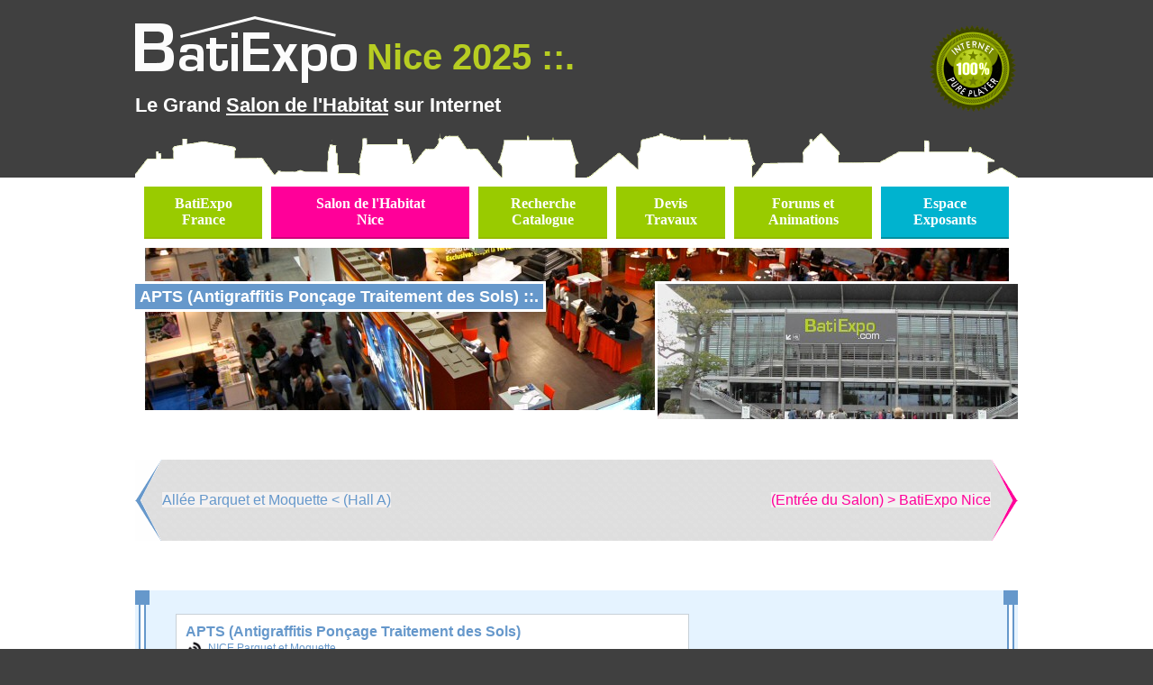

--- FILE ---
content_type: text/html
request_url: http://www.batiexpo.com/salon-nice/parquet-moquette/apts_antigraffitis_poncage_traitement_sols-393832
body_size: 4730
content:
<!DOCTYPE HTML PUBLIC "-//W3C//DTD HTML 4.01 Transitional//EN" "http://www.w3.org/TR/html4/loose.dtd">
<html>
<head>
<title>APTS (Antigraffitis Ponçage Traitement des Sols) - Parquet et Moquette NICE - Salon BatiExpo Nice</title>
<meta name="description" content="Numéro de téléphone et Adresse de APTS (Antigraffitis Ponçage Traitement des Sols), Parquet et Moquette à NICE 06200 sélectionné par BatiExpo Nice">
<meta http-equiv="Content-Type" content="text/html; charset=iso-8859-1">
<meta http-equiv="Content-Language" content="fr">
<link href="http://www.batiexpo.com/images/style.css" type="text/css" rel="stylesheet">
<link rel="icon" type="image/ico" href="http://www.batiexpo.com/images/favicon.ico" />
<!--[if IE]><link rel="shortcut icon" type="image/x-icon" href="http://www.batiexpo.com/images/favicon.ico" /><![endif]-->


</head>
<body>



<center>
<div style="text-align:left;width:980px;margin:0 auto;">
<br>

<table border="0" cellpadding="0" cellspacing="0">
    <tr>
        <td width="10%" style="vertical-align:middle;"><a href="http://www.batiexpo.com/salon-nice"><img src="http://www.batiexpo.com/images/logobatiexpo.gif"></a></td>
        <td width="80%" style="vertical-align:middle;white-space:nowrap;color:#B7CD22;font-size:40px;font-weight:bold;">&nbsp;<a style="color:#B7CD22;" href="http://www.batiexpo.com/salon-nice">Nice 2025 ::.</a></td>
        <td width="10%" rowspan="2" style="text-align:right;vertical-align:bottom;"><img src="http://www.batiexpo.com/images/100pinternet.gif"></td>
    </tr>
    <tr>
        <td colspan="2" style="color:#ffffff;font-size:22px;font-weight:bold;">Le Grand <u>Salon de l'Habitat</u> sur Internet</td>
    </tr>
</table>

<br>
<img src="http://www.batiexpo.com/images/villefond.gif">
</div>


<div style="width:100%;background-color:#ffffff;">
<div style="text-align:center;width:980px;margin:0 auto;">

<table width="980px" border="0" cellpadding="10" cellspacing="10">
<tr><td NOWRAP style="text-align:center;font-size:16px;font-family:Tahoma;font-weight:bold;background-color:#99CB00;border-bottom-width:2px;border-bottom-style:solid;border-color:#96BC00;"><a href="http://www.batiexpo.com" style="color:white;">BatiExpo<br>France</a></td>
<td NOWRAP style="text-align:center;font-size:16px;font-family:Tahoma;font-weight:bold;background-color:#FF0099;border-bottom-width:2px;border-bottom-style:solid;border-color:#D0007A;"><a href="http://www.batiexpo.com/salon-nice" style="color:white;">Salon de l'Habitat<br>Nice</a></td>
<td NOWRAP style="text-align:center;font-size:16px;font-family:Tahoma;font-weight:bold;background-color:#99CB00;border-bottom-width:2px;border-bottom-style:solid;border-color:#96BC00;"><a href="http://www.batiexpo.com/catalogue" style="color:white;">Recherche<br>Catalogue</a></td>
<td NOWRAP style="text-align:center;font-size:16px;font-family:Tahoma;font-weight:bold;background-color:#99CB00;border-bottom-width:2px;border-bottom-style:solid;border-color:#96BC00;"><a href="http://www.batiexpo.com/devis" style="color:white;">Devis<br>Travaux</a></td>
<td NOWRAP style="text-align:center;font-size:16px;font-family:Tahoma;font-weight:bold;background-color:#99CB00;border-bottom-width:2px;border-bottom-style:solid;border-color:#96BC00;"><a href="http://www.batiexpo.com/forums" style="color:white;">Forums et<br>Animations</a></td>
<td NOWRAP style="text-align:center;font-size:16px;font-family:Tahoma;font-weight:bold;background-color:#00B3CF;border-bottom-width:2px;border-bottom-style:solid;border-color:#028FA0;"><a href="http://www.batiexpo.com/pro" style="color:white;">Espace<br>Exposants</a></td>
</tr>
</table>
</div>

<div align="center" style='position:relative;width:980px;text-align:center;'>
<img src="http://www.batiexpo.com/images/pro/fdsomm.jpg" width="960" height="180">
<div style="position:absolute;top:37px;left:-3px;border-width:3px;border-style:solid;border-color:#FFFFFF;"><table border="0" cellpadding="5" cellspacing="0"><tr><td NOWRAP style="background-color:#6698CB;color:#ffffff;font-size:18px;font-weight:bold;">APTS (Antigraffitis Ponçage Traitement des Sols) ::.</td></tr></table></div>
<div style="position:absolute;top:37px;left:577px;width:400px;height:150px;background-color:#FFFFFF;border-width:3px;border-style:solid;border-color:#FFFFFF;"><img src="http://www.batiexpo.com/images/speaker.jpg"></div>
</div>


<div align="center" style="position:relative;width:980px;text-align:center;">

<table border="0" cellpadding="0" cellspacing="0" style="width:980px;height:90px;margin-top:55px;margin-bottom:55px;background-color:#F3F1F1;background-image:url('http://www.batiexpo.com/images/salon/habillage/fondcc.gif');">
<tr><td style="vertical-align:middle;text-align:left;font-size:16px;">
<a href="http://www.batiexpo.com/salon-nice/parquet-moquette"><img src="http://www.batiexpo.com/images/salon/habillage/hallA/sortiega.gif" width="30" height="90" align="left" border="0"><br><br><font style="color:#6698CB;background-color:#f3f1f1;">Allée Parquet et Moquette &lt; (Hall A)</font></a>
</td><td style="vertical-align:middle;text-align:right;font-size:16px;">
<a href="http://www.batiexpo.com/salon-nice"><img src="http://www.batiexpo.com/images/salon/habillage/hallE/sortieda.gif" width="30" height="90" align="right" border="0"><br><br><font style="color:#FF0099;background-color:#f3f1f1;">(Entrée du Salon) &gt; BatiExpo Nice</font></a>
</td></tr>
</table>

<table border="0" cellpadding="0" cellspacing="0" width="980" style="background-color:#E4F2FE;background-image:url('http://www.batiexpo.com/images/salon/habillage/hallA/fondstand.gif');">

<tr><td><img src="http://www.batiexpo.com/images/salon/habillage/hallA/hbstand.gif" width="980" height="16"></td></tr>
<tr><td style="text-align:center;">
<center>

<table border="0" cellpadding="0" cellspacing="10" style="width:910px;text-align:center;">
<tr>
<td width="90%" valign="middle" align="left" style="border:1px solid #C8D1D8;padding:10px;text-align:justify;" bgcolor="#FFFFFF">
<font style="color:#6698CB;"><font style="font-size:16px;"><b>APTS (Antigraffitis Ponçage Traitement des Sols)</b></font><br><img src="http://www.batiexpo.com/images/pictotel.gif" align="left" style="margin:0px 5px 0px 0px;">NICE Parquet et Moquette</font><br>Tél. mise en relation : <b><a href="tel:+33493545820" rel="nofollow" style="color:#6698CB;"><u>04.93.54.58.20</u></a></b><br><br>



L'entreprise APTS (Antigraffitis Ponçage Traitement des Sols) fournit et pose la Moquette, le parquet Massif, Flottant, Stratifié, Lambris et sa rénovation (Ponçage, Vitrification) sur Nice. L'entreprise APTS (Antigraffitis Ponçage Traitement des Sols) a été sélectionnée automatiquement par BatiExpo Nice, Les informations figurant sur cette fiche sont uniquement à titre informatives et sans garantie, aucun lien existant entre BatiExpo et l'entreprise ici nommée.<br><br>Si vous étes le responsable de l'entreprise APTS (Antigraffitis Ponçage Traitement des Sols), vous pouvez modifier et ajouter des informations gratuitement sur votre activité en transformant cette simple fiche en un véritable Stand BatiExpo. <a href="http://www.batiexpo.com/pro"><u>Devenez Exposant au salon BatiExpo Nice.</u></a>


<br><br>





<div style="float:left;margin-right:5px;width:280px;height:96px;border:1px solid #C8D1D8;padding:10px;background-color:#ffffff;text-align:center;">
<b>APTS (Antigraffitis Ponçage Traitement des Sols)</b><br> Tél. mise en relation <b><a href="tel:+33493545820" rel="nofollow" style="color:#6698CB;"><u>04.93.54.58.20</u></a></b><br><font style="font-size:10px;color:#808080">(Service 3€/appel + prix appel, valide 5 min)</font><br><br>185 av de Fabron Bât C 06200 NICE<br></div>

<div style="float:right;"><img src="http://www.batiexpo.com/images/salon/habillage/selebex.gif" style="width:230px;"></div>


</td>
<td width="10%" valign="top" style="text-align:center;">
<div style="margin-left:10px;width:300px;">
<script type="text/javascript"><!--
google_ad_client = "ca-pub-1131991221346289";
/* allee hall a */
google_ad_slot = "4181882218";
google_ad_width = 300;
google_ad_height = 250;
//-->
</script>
<script type="text/javascript"
src="http://pagead2.googlesyndication.com/pagead/show_ads.js">
</script></div>







</td>
</tr>
</table>






</center>
</td></tr>
<tr><td><img src="http://www.batiexpo.com/images/salon/habillage/hallA/hbstand.gif" width="980" height="16"></td></tr>
</table>


<div style="width:980px;background-color:#ffffff;padding-top:30px;">
<script type="text/javascript" src="http://www.batiexpo.com/prog/devishaut.php?cattitre=Parquet et Moquette&typetravaux=parquet-moquette&depa=06&hallpage=A&ville=nice&numselection=393832"></script>
</div>
<table border="0" cellpadding="0" cellspacing="0" style="width:980px;height:90px;margin-top:55px;margin-bottom:55px;background-color:#F3F1F1;background-image:url('http://www.batiexpo.com/images/salon/habillage/fondcc.gif');">
<tr><td style="vertical-align:middle;text-align:left;font-size:16px;">
<a href="http://www.batiexpo.com/salon-nice/parquet-moquette"><img src="http://www.batiexpo.com/images/salon/habillage/hallA/sortiega.gif" width="30" height="90" align="left" border="0"><br><br><font style="color:#6698CB;background-color:#f3f1f1;">Allée Parquet et Moquette &lt; (Hall A)</font></a>
</td><td style="vertical-align:middle;text-align:right;font-size:16px;">
<a href="http://www.batiexpo.com/salon-nice"><img src="http://www.batiexpo.com/images/salon/habillage/hallE/sortieda.gif" width="30" height="90" align="right" border="0"><br><br><font style="color:#FF0099;background-color:#f3f1f1;">(Entrée du Salon) &gt; BatiExpo Nice</font></a>
</td></tr>
</table>


</div>

<script language="JavaScript"><!--
function check(f) {
if(f[0].value == "") { alert("Merci d'indiquer votre Nom."); f[0].focus(); return(false); }
if(f[2].value == "") { alert("Merci d'indiquer votre Prénom."); f[2].focus(); return(false); }
if(f[1].value == "" && f[3].value == "") { alert("Merci d'indiquer au minimum un numéro fixe ou mobile."); f[1].focus(); return(false); }
return(true); }
// --></script>


<br></div>




<div style="width:100%;border-top:solid 3px #DEE89E;">
<br>

<table border="0" cellpadding="5" cellspacing="0" width="980">
    <tr>
        <td valign="top" width="270"><a href="http://www.batiexpo.com"><font color="#B7CD22"><b>BatiExpo France</b></font></a><br><a href="http://www.batiexpo.com/salon-nice" style="color:#ffffff;font-weight:bold;">Salon Nice</b><br><br><a href="http://www.batiexpo.com/catalogue" style="color:#ffffff;">Recherche Catalogue</a><br><a href="http://www.batiexpo.com/devis" style="color:#ffffff;">Demande de Devis</a><br><a href="http://www.batiexpo.com/forums" style="color:#ffffff;">Forums BatiExpo</a><br><a href="http://www.batiexpo.com/pro" style="color:#ffffff;">Espace Exposants</a></td>
        <td valign="top" width="280"><font color="#B7CD22"><b>Date d'Ouverture du Salon</b></font><br><font color="#FFFFFF"><b>Ouverture permanente</b><br>Mise à jour le 27 Décembre 2025<br>Salon exclusivement sur internet<br><br>Entrée Gratuite pour les visiteurs<br>uniquement sur invitation.</font></td>
        <td valign="top" width="270"><font color="#B7CD22"><b>Partenaires du Salon</b></font><br><font color="#FFFFFF"><b>Liste des partenaires</b><br><a href="http://www.batico.fr/artisans-alpes-maritimes/guide.html" style="color:#FFFFFF;text-decoration: none;" target="_blank">Artisans Alpes Maritimes</a><br><a href="http://www.guidedenuit.com/discotheques_alpes-maritimes" style="color:#FFFFFF;text-decoration:none;" target="_blank">Discothèque Nice</a><br><a href="http://www.nexplay.fr" style="color:#FFFFFF;text-decoration:none;" target="_blank">Magasin Jeux Vidéo GDN NexPlay</a><br><a href="http://www.gamerpass.fr" style="color:#FFFFFF;text-decoration:none;" target="_blank">GamerPass Spécialiste du jeu console</a><br><a href="http://www.gamerpass.es" style="color:#FFFFFF;text-decoration:none;" target="_blank">Especialista en juegos físicos para consola</a><br><br><a href="http://www.batiexpo.com/rss/fluxrss.xml" style="color:#ffffff;">Mettre notre flux Rss,<br>sur votre site web <img src="http://www.batiexpo.com/rss/logorss.gif"></a></font></td>
        <td valign="top" width="160"><div style="float:right;text-align:left;"><font color="#B7CD22"><b>Organisateur BatiExpo</b></font><br><font color="#FFFFFF"><b>GDN / BatiExpo</b><br>Adresse: 5 Chemin de Daru<br>26100 Romans sur Isère<br><br>Tél 04.75.02.56.03<br>du Lundi au Vendredi</font><div></td>
    </tr>



    <tr>
        <td valign="top" colspan="4" style="color:#ffffff;text-align:justify;"><br><br>
<a href="http://www.batiexpo.com/catalogue"><a href="http://www.batiexpo.com/catalogue"><font color="#B7CD22"><b>Découvrir les catalogues des exposants BatiExpo</b></font></a><br><a href="http://www.batiexpo.com/catalogue/carrelage" class="menublanc">Carrelage</a>, <a href="http://www.batiexpo.com/catalogue/cuisine-salle-de-bain" class="menublanc">Cuisine et Salle de Bain</a>, <a href="http://www.batiexpo.com/catalogue/decoration-amenagement" class="menublanc">Décoration et Aménagement</a>, <a href="http://www.batiexpo.com/catalogue/parquet-moquette" class="menublanc">Parquet et Moquette</a>, <a href="http://www.batiexpo.com/catalogue/peinture-tapisserie" class="menublanc">Peinture et Tapisserie</a>, <a href="http://www.batiexpo.com/catalogue/chauffage-climatisation" class="menublanc">Chauffage et Climatisation</a>, <a href="http://www.batiexpo.com/catalogue/diagnostic-geometre" class="menublanc">Diagnostic et Géomètre</a>, 
<a href="http://www.batiexpo.com/catalogue/electricite" class="menublanc">Electricité</a>, <a href="http://www.batiexpo.com/catalogue/energie-renouvelable" class="menublanc">Energie Renouvelable</a>, <a href="http://www.batiexpo.com/catalogue/plomberie" class="menublanc">Plomberie</a>, <a href="http://www.batiexpo.com/catalogue/agrandissement" class="menublanc">Agrandissement</a>, <a href="http://www.batiexpo.com/catalogue/architecte" class="menublanc">Architecte</a>, <a href="http://www.batiexpo.com/catalogue/construction-maison" class="menublanc">Construction de Maison</a>, <a href="http://www.batiexpo.com/catalogue/facade" class="menublanc">Façade</a>, <a href="http://www.batiexpo.com/catalogue/isolation" class="menublanc">Isolation</a>, <a href="http://www.batiexpo.com/catalogue/maconnerie-platrerie" class="menublanc">Maçonnerie et Plâtrerie</a>, <a href="http://www.batiexpo.com/catalogue/maison-bois" class="menublanc">Maison Bois</a>, 
<a href="http://www.batiexpo.com/catalogue/menuiserie" class="menublanc">Menuiserie</a>, <a href="http://www.batiexpo.com/catalogue/toiture" class="menublanc">Toiture et Couverture</a>, <a href="http://www.batiexpo.com/catalogue/jardin" class="menublanc">Jardin</a>, <a href="http://www.batiexpo.com/catalogue/piscine" class="menublanc">Piscine, Abris et SPA</a>, <a href="http://www.batiexpo.com/catalogue/terrassement-assainissement" class="menublanc">Terrassement Assainissement</a>, <a href="http://www.batiexpo.com/catalogue/veranda" class="menublanc">Véranda</a>
	</td>
    </tr>
    <tr>
        <td valign="top" colspan="4" style="color:#ffffff;text-align:justify;">
<a href="http://www.batiexpo.com"><font color="#B7CD22"><b>95 Salon de l'Habitat Batiexpo en France</b></font></a><br><a href="http://www.batiexpo.com/salon-paris" class="menublanc">Paris</a>, <a href="http://www.batiexpo.com/salon-marseille" class="menublanc">Marseille</a>, <a href="http://www.batiexpo.com/salon-lyon" class="menublanc">Lyon</a>, <a href="http://www.batiexpo.com/salon-toulouse" class="menublanc">Toulouse</a>, <a href="http://www.batiexpo.com/salon-nice" class="menublanc">Nice</a>, <a href="http://www.batiexpo.com/salon-nantes" class="menublanc">Nantes</a>, <a href="http://www.batiexpo.com/salon-strasbourg" class="menublanc">Strasbourg</a>, <a href="http://www.batiexpo.com/salon-montpellier" class="menublanc">Montpellier</a>, 
<a href="http://www.batiexpo.com/salon-bordeaux" class="menublanc">Bordeaux</a>, <a href="http://www.batiexpo.com/salon-lille" class="menublanc">Lille</a>, <a href="http://www.batiexpo.com/salon-rennes" class="menublanc">Rennes</a>, <a href="http://www.batiexpo.com/salon-saint-etienne" class="menublanc">Saint Etienne</a>, <a href="http://www.batiexpo.com/salon-toulon" class="menublanc">Toulon</a>, <a href="http://www.batiexpo.com/salon-grenoble" class="menublanc">Grenoble</a>, <a href="http://www.batiexpo.com/salon-dijon" class="menublanc">Dijon</a>, <a href="http://www.batiexpo.com/salon-angers" class="menublanc">Angers</a>, <a href="http://www.batiexpo.com/salon-le-mans" class="menublanc">Le Mans</a>, <a href="http://www.batiexpo.com/salon-nimes" class="menublanc">Nîmes</a>, 
<a href="http://www.batiexpo.com/salon-clermont-ferrand" class="menublanc">Clermont-Ferrand</a>, <a href="http://www.batiexpo.com/salon-limoges" class="menublanc">Limoges</a>, <a href="http://www.batiexpo.com/salon-tours" class="menublanc">Tours</a>, <a href="http://www.batiexpo.com/salon-amiens" class="menublanc">Amiens</a>... <a href="http://www.batiexpo.com" class="menublanc">Carte des salons en France</a>
	</td>
    </tr>
    <tr>
        <td valign="top" colspan="4" style="color:#ffffff;text-align:justify;">
<a href="http://www.batiexpo.com/forums"><font color="#B7CD22"><b>Forums BatiExpo</b></font></a><br><a href="http://www.batiexpo.com/forums/forum_carrelage-c11" class="menublanc">Carrelage</a>, <a href="http://www.batiexpo.com/forums/forum_cuisine_salle_bain-c12" class="menublanc">Cuisine et Salle de Bain</a>, <a href="http://www.batiexpo.com/forums/forum_decoration_amenagement-c13" class="menublanc">Décoration et Aménagement</a>, <a href="http://www.batiexpo.com/forums/forum_parquet_moquette-c14" class="menublanc">Parquet et Moquette</a>, <a href="http://www.batiexpo.com/forums/forum_peinture_tapisserie-c15" class="menublanc">Peinture et Tapisserie</a>, <a href="http://www.batiexpo.com/forums/forum_chauffage_climatisation-c16" class="menublanc">Chauffage et Climatisation</a>, <a href="http://www.batiexpo.com/forums/forum_diagnostic_geometre-c17" class="menublanc">Diagnostic et Géomètre</a>, 
<a href="http://www.batiexpo.com/forums/forum_electricite-c18" class="menublanc">Electricité</a>, <a href="http://www.batiexpo.com/forums/forum_energies_renouvelables-c19" class="menublanc">Energies Renouvelables</a>, <a href="http://www.batiexpo.com/forums/forum_plomberie-c20" class="menublanc">Plomberie</a>, <a href="http://www.batiexpo.com/forums/forum_agrandissement-c21" class="menublanc">Agrandissement</a>, <a href="http://www.batiexpo.com/forums/forum_architecte-c22" class="menublanc">Architecte</a>, <a href="http://www.batiexpo.com/forums/forum_construction_maison-c23" class="menublanc">Construction de Maison</a>, <a href="http://www.batiexpo.com/forums/forum_facade-c24" class="menublanc">Façade</a>, <a href="http://www.batiexpo.com/forums/forum_isolation-c25" class="menublanc">Isolation</a>, <a href="http://www.batiexpo.com/forums/forum_maconnerie_platrerie-c26" class="menublanc">Maçonnerie et Plâtrerie</a>, 
<a href="http://www.batiexpo.com/forums/forum_maison_bois-c27" class="menublanc">Maison Bois</a>, <a href="http://www.batiexpo.com/forums/forum_menuiserie_fermeture-c28" class="menublanc">Menuiserie et Fermeture</a>, <a href="http://www.batiexpo.com/forums/forum_toiture_couverture-c29" class="menublanc">Toiture et Couverture</a>, <a href="http://www.batiexpo.com/forums/forum_jardin-c30" class="menublanc">Jardin</a>, <a href="http://www.batiexpo.com/forums/forum_piscine_abris_spa-c31" class="menublanc">Piscine, Abris et SPA</a>, <a href="http://www.batiexpo.com/forums/forum_terrassement_assainissement-c32" class="menublanc">Terrassement Assainissement</a>, <a href="http://www.batiexpo.com/forums/forum_veranda-c33" class="menublanc">Véranda</a>
	</td>
    </tr>





</table>

<br>
</div>




<script type="text/javascript">

  var _gaq = _gaq || [];
  _gaq.push(['_setAccount', 'UA-349011-5']);
  _gaq.push(['_trackPageview']);

  (function() {
    var ga = document.createElement('script'); ga.type = 'text/javascript'; ga.async = true;
    ga.src = ('https:' == document.location.protocol ? 'https://ssl' : 'http://www') + '.google-analytics.com/ga.js';
    var s = document.getElementsByTagName('script')[0]; s.parentNode.insertBefore(ga, s);
  })();

</script>



</center>
</body>
</html>

--- FILE ---
content_type: text/html
request_url: http://www.batiexpo.com/prog/devishaut.php?cattitre=Parquet%20et%20Moquette&typetravaux=parquet-moquette&depa=06&hallpage=A&ville=nice&numselection=393832
body_size: 1331
content:

function checkdevishaut(f) {
if(f[0].value == "") { alert("Merci d'indiquer votre Nom."); f[0].focus(); return(false); }
if(f[1].value == "") { alert("Merci d'indiquer votre Prénom."); f[1].focus(); return(false); }
if(f[2].value == "" && f[3].value == "") { alert("Merci d'indiquer au minimum un numéro fixe ou mobile."); f[2].focus(); return(false); }
return(true); }


document.write("<div style=\"width:980px;background-color:#6698CB;background-image:url('http://www.batiexpo.com/images/salon/habillage/hallA/fonddevis.gif');background-repeat:repeat-x;background-position:left top;\"><div style=\"padding-TOP:10px;width:980px;height:330px;background-image:url('http://www.batiexpo.com/images/salon/habillage/hallA/fonddevis2.jpg');background-repeat:no-repeat;background-position:right bottom;BORDER-BOTTOM: #E17101 2px solid;text-align:left;\">");
document.write("<table style=\"width:830px;\"><tr><td style=\"FONT: 20px Arial, Helvetica, sans-serif; COLOR: #000000;\"><IMG src=\"http://www.batiexpo.com/images/salon/habillage/hallA/unfonddevis.gif\" align=\"left\" style=\"margin:0px 5px 20px 15px;\"> Recevez et <b>comparez</b> des devis pour votre projet<br><font style=\"FONT: 18px Arial, Helvetica, sans-serif\">Remplir votre demande de devis <u><b>Parquet et Moquette</b></u>");
document.write("</font></td></tr><tr><td style=\"background-image:url('http://www.batiexpo.com/images/salon/habillage/hallA/fondformu.gif');background-repeat:no-repeat;background-position:center;\"><form action=\"http://www.batiexpo.com/devis/infotravaux.php\" method=\"post\" onsubmit=\"return(checkdevishaut(this));\">");
document.write("<table border=\"0\" cellpadding=\"3\" cellspacing=\"5\" width=\"800\" style=\"margin:10px;\"><tr><td style=\"font-weight:bold;\">Votre Nom :</td><td><input type=\"text\" size=\"20\" name=\"nom\" style=\"BACKGROUND-COLOR: #cbccff; WIDTH: 153px\" onkeydown=\"this.style.backgroundColor='white';\" id=\"firstfocus\" onmouseover=\"dejadevisevent='oui'\" onclick=\"this.style.backgroundColor='white';\"></td><td rowspan=\"3\">&nbsp;</td><td style=\"\">Votre Prénom :</td><td><input type=\"text\" size=\"20\" name=\"prenom\" style=\"WIDTH: 153px\"></td><td rowspan=\"3\">&nbsp;</td>");
document.write("<td rowspan=\"3\"><b>+ Devis 100% Gratuit</b><br>+ Meilleur rapport Qualité/Prix<br>+ Economie de Temps<br>+ Professionnels certifiés<br>+ Service sans engagement<br><a href=\"http://www.batiexpo.com/devis/vie-privee.html\" target=\"_blank\" style=\"color:#000000;\">+ Respect de la vie privée</a></td></tr>")
document.write("<tr><td style=\"\">Tel. fixe :</td><td><input type=\"text\" size=\"20\" name=\"tel1\" style=\"WIDTH: 153px\"></td><td style=\"\">Tel. mobile :</td><td><input type=\"text\" size=\"20\" name=\"tel2\" style=\"WIDTH: 153px\"></td></tr><tr><td style=\"\">Votre e-mail :</td><td><input type=\"text\" size=\"20\" name=\"email\" style=\"WIDTH: 153px\" autocomplete=\"OFF\"></td><td>&nbsp;</td><td><input type=\"hidden\" value=\"16\" name=\"etape\"><input type=\"hidden\" value=\"parquet-moquette\" name=\"metier\"><input type=\"hidden\" value=\"06\" name=\"depa\"><input type=\"hidden\" value=\"nice\" name=\"ville\"><input type=\"hidden\" value=\"393832\" name=\"selection\"><input type=\"image\" name=\"go\" src=\"http://www.batiexpo.com/images/pro/valicontorangebt.gif\" align=\"bottom\" border=\"0\" width=\"153\" height=\"17\">");
document.write("</td></tr></table></form></td></tr><tr><td><IMG src=\"http://www.batiexpo.com/images/salon/habillage/hallA/123formu.gif\" style=\"POSITION: absolute; MARGIN: 30px 0px 0px 28px; DISPLAY: block\"></td></tr></table></div></div>");


--- FILE ---
content_type: text/html; charset=utf-8
request_url: https://www.google.com/recaptcha/api2/aframe
body_size: 267
content:
<!DOCTYPE HTML><html><head><meta http-equiv="content-type" content="text/html; charset=UTF-8"></head><body><script nonce="UQuZLMJrlbwderat9CkzIQ">/** Anti-fraud and anti-abuse applications only. See google.com/recaptcha */ try{var clients={'sodar':'https://pagead2.googlesyndication.com/pagead/sodar?'};window.addEventListener("message",function(a){try{if(a.source===window.parent){var b=JSON.parse(a.data);var c=clients[b['id']];if(c){var d=document.createElement('img');d.src=c+b['params']+'&rc='+(localStorage.getItem("rc::a")?sessionStorage.getItem("rc::b"):"");window.document.body.appendChild(d);sessionStorage.setItem("rc::e",parseInt(sessionStorage.getItem("rc::e")||0)+1);localStorage.setItem("rc::h",'1765768619431');}}}catch(b){}});window.parent.postMessage("_grecaptcha_ready", "*");}catch(b){}</script></body></html>

--- FILE ---
content_type: text/css
request_url: http://www.batiexpo.com/images/style.css
body_size: 1042
content:
body {margin:0px;padding:0px;text-align:center;background-color:#404040; FONT: 12px Verdana, "Lucida Grande", Lucida, Tahoma, "Trebuchet MS", Arial, Geneva, Helvetica, sans-serif; color: #000000;line-height:18px;}
td {text-align:left;vertical-align:top;}
a {color: #000000; text-decoration: none;}
a:hover {color: #000000; text-decoration: none;}
a.admin {color:#00B3CF;}
a.menublanc {color:#ffffff;}
a.index {text-decoration:none;color:#2983C2;}
img { border:0px; }







/* BUTTONS */
.buttons a, .buttons button{
    display:block;
    float:left;
    margin:0 7px 0 0;
    background-color:#f5f5f5;
    border:1px solid #dedede;
    border-top:1px solid #eee;
    border-left:1px solid #eee;    font-family:"Lucida Grande", Tahoma, Arial, Verdana, sans-serif;
    font-size:100%;
    line-height:130%;
    text-decoration:none;
    font-weight:bold;
    color:#565656;
    cursor:pointer;
    padding:5px 10px 6px 7px; /* Links */
}
.buttons button{
    width:auto;
    overflow:visible;
    padding:4px 10px 3px 7px; /* IE6 */
}
.buttons button[type]{
    padding:5px 10px 5px 7px; /* Firefox */
    line-height:17px; /* Safari */
}
*:first-child+html button[type]{
    padding:4px 10px 3px 7px; /* IE7 */
}
.buttons button img, .buttons a img{
    margin:0 3px -3px 0 !important;
    padding:0;
    border:none;
    width:16px;
    height:16px;
}



/* STANDARD */
button:hover, .buttons a:hover{
    background-color:#dff4ff;
    border:1px solid #c2e1ef;
    color:#336699;
}
.buttons a:active{
    background-color:#6299c5;
    border:1px solid #6299c5;
    color:#fff;
}

/* POSITIVE */
button.positive, .buttons a.positive{
    color:#529214;
}
.buttons a.positive:hover, button.positive:hover{
    background-color:#E6EFC2;
    border:1px solid #C6D880;
    color:#529214;
}
.buttons a.positive:active{
    background-color:#529214;
    border:1px solid #529214;
    color:#fff;
}

/* NEGATIVE */
.buttons a.negative, button.negative{
    color:#d12f19;
}
.buttons a.negative:hover, button.negative:hover{
    background:#fbe3e4;
    border:1px solid #fbc2c4;
    color:#d12f19;
}
.buttons a.negative:active{
    background-color:#d12f19;
    border:1px solid #d12f19;
    color:#fff;
}





#filter
{
	display: none;
	position: absolute;
	top: 0%;
	left: 0%;
	width: 100%;
	height: 2050px;
	background-color: #000;
	z-index:10;
	opacity:0.60;
	filter: alpha(opacity=60);
}
 
#box-1, #box-2, #box-3, #box-4, #box-5, #box-6, #box-7, #box-8, #box-10, #box-11, #box-12, #box-13, #box-14, #box-15, #box-16, #box-17, #box-18, #box-19, #box-20, #box-21, #box-22
{
	display: none;
	line-height:18px;
	position: absolute;
	top: 20%;
	left: 30%;
	width: 40%;
	height: 50%;
	padding: 0;
	margin:0;
	border: 2px solid #FD1721;
	background-color: white;
	z-index:11;
	overflow: auto;
	opacity:1.0;
	filter: alpha(opacity=100);
}